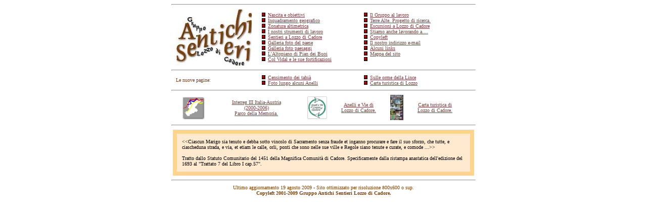

--- FILE ---
content_type: text/html
request_url: https://www.antichisentieri.org/
body_size: 2212
content:
<HTML>
<HEAD><TITLE>Gruppo Antichi Sentieri - Home page </TITLE>
<META NAME="description" CONTENT="Antichi Sentieri a Lozzo di Cadore - Dolomiti">
<META NAME="keywords" CONTENT="antichi sentieri, sentieri, terre alte, natura, montagna, trekking, escursioni, marmarole, cadore, dolomiti, lozzo, auronzo, cultura materiale, botanico, pascolo, alpino, alpeggio, regole, veneto, ladino, dolomiten, Pian dei Buoi, Col Vidal, Grande Guerra, segni dell'uomo, segni della guerra, cai, vacanze, troi, rifugio, ciareido, ciastelin, croda bianca, froppa, pomadonna, sovergna, laudi, hiking">
<META NAME="resource-type" CONTENT="document">
<META NAME="generator" CONTENT="Sausage Software HotDog Professional 5">
<META NAME="distribution" CONTENT="Global">
</HEAD>
<BODY TEXT="#000000" LINK="#804040" VLINK="#FF8000" BGCOLOR="#FFFFFF" ALINK="#0F0000">

<center>
<!--<BR><BR><BR><BR>-->


<!--inizio intestazione link-->
<HR WIDTH="600" SIZE="2">

<TABLE BORDER=0 CELLPADDING=0 CELLSPACING=0>

<TR>
    <TD><IMG SRC="il/logo_ma.jpg" ALT="logo antichi sentieri" WIDTH=150 HEIGHT=112 
        BORDER=0>
    </TD>
    <TD width=20>&nbsp;&nbsp;&nbsp;&nbsp;</TD>
    <TD>
       <TABLE BORDER=0 CELLPADDING=0 CELLSPACING=0>
       <TR>
       <TD width=12><IMG SRC="il/qua_r2.gif" WIDTH=7 HEIGHT=8></TD>
       <TD width=180><font  size=1 color="#804000" face="verdana"><A HREF="nascita.html"> 
       Nascita e obiettivi</A></TD>
       </TR>

       <TR>
       <TD width=12><IMG SRC="il/qua_r2.gif" WIDTH=7 HEIGHT=8></TD>
       <TD width=180><font  size=1 color="#804000" face="verdana"><A HREF="posizione_geo.html"> 
       Inquadramento geografico</A></TD>
       </TR>

       <TR>
       <TD width=12><IMG SRC="il/qua_r2.gif" WIDTH=7 HEIGHT=8></TD>
       <TD width=180><font  size=1 color="#804000" face="verdana"><A HREF="zonatura_alti.html"> Zonatura 
       altimetrica</A></TD>
       </TR>

       <TR>
       <TD width=12><IMG SRC="il/qua_r2.gif" WIDTH=7 HEIGHT=8></TD>
       <TD width=180><font  size=1 color="#804000" face="verdana"><A HREF="strumenti.html"> I nostri strumenti di lavoro</A>
       </TD>
       </TR>

       <TR>
       <TD width=12><IMG SRC="il/qua_r2.gif" WIDTH=7 HEIGHT=8></TD>
       <TD width=180><font  size=1 color="#804000" face="verdana"><A HREF="anelli/anelli.html">Sentieri a Lozzo di Cadore</A>
       </TD>
       </TR>

       <TR>
       <TD width=12><IMG SRC="il/qua_r2.gif" WIDTH=7 HEIGHT=8></TD>
       <TD width=180><font  size=1 color="#804000" face="verdana"><A HREF="galleria_lozzo/galleria_lozzo.html"> 
       Galleria foto del paese</A>
       </TD>
       </TR>

       <TR>
       <TD width=12><IMG SRC="il/qua_r2.gif" WIDTH=7 HEIGHT=8></TD>
       <TD width=180><font  size=1 color="#804000" face="verdana"><A HREF="galleria_paesaggi/galleria_paesaggi.html"> 
       Galleria foto paesaggi</A>
       </TD>
       </TR>

       <TR>
       <TD width=12><IMG SRC="il/qua_r2.gif" WIDTH=7 HEIGHT=8></TD>
       <TD width=180><font  size=1 color="#804000" face="verdana"><A HREF="altopiano.html"> 
       L'Altopiano di Pian dei Buoi</A>
       </TD>
       </TR>

       <TR>
       <TD width=12><IMG SRC="il/qua_r2.gif" WIDTH=7 HEIGHT=8></TD>
       <TD width=180><font  size=1 color="#804000" face="verdana"><A HREF="colvidal.html"> 
       Col Vidal e le sue fortificazioni</A>
       </TD>
       </TR>

       </TABLE>
    </TD>


<TD width=10></TD>

<!--inizio seconda tabbela link-->

       <TD>
       <TABLE BORDER=0 CELLPADDING=0 CELLSPACING=0>
      
       <TR>
       <TD width=12><IMG SRC="il/qua_r2.gif" WIDTH=7 HEIGHT=8></TD>
       <TD><font  size=1 color="#804000" face="verdana"> 
      <A HREF="gruppoallavoro.html">Il Gruppo al lavoro</A>
       </TD>
       </TR>

       <TR>
       <TD width=12><IMG SRC="il/qua_r2.gif" WIDTH=7 HEIGHT=8></TD>
       <TD width=200><font  size=1 color="#804000" face="verdana"> 
      <A HREF="terre_alte.html">Terre Alte. Progetto di ricerca.</A>
       </TD>
       </TR>

       <TR>
       <TD width=12><IMG SRC="il/qua_r2.gif" WIDTH=7 HEIGHT=8></TD>
       <TD><font  size=1 color="#804000" face="verdana"> 
      <A HREF="escursioni/escursioni.html">Escursioni a Lozzo di Cadore</A>
       </TD>
       </TR>

       <TR>
       <TD width=12><IMG SRC="il/qua_r2.gif" WIDTH=7 HEIGHT=8></TD>
       <TD><font  size=1 color="#804000" face="verdana"> 
      <A HREF="beppelatalpa.html">Stiamo anche lavorando a....</A>
       </TD>
       </TR>

       <TR>
       <TD width=12><IMG SRC="il/qua_r2.gif" WIDTH=7 HEIGHT=8></TD>
       <TD><font  size=1 color="#804000" face="verdana"> 
      <A HREF="copyleft.html">Copyleft</A>
       </TD>
       </TR>

       <TR>
       <TD width=12><IMG SRC="il/qua_r2.gif" WIDTH=7 HEIGHT=8></TD>
       <TD><font  size=1 color="#804000" face="verdana"> 
        <A HREF="mailto:info@antichisentieri.org">Il nostro indirizzo e-mail</A>
       </TD>
       </TR>

       <TR>
       <TD width=12><IMG SRC="il/qua_r2.gif" WIDTH=7 HEIGHT=8></TD>
       <TD><font  size=1 color="#804000" face="verdana"><A HREF="links.html"> 
       Alcuni links</A>
       </TD>
       </TR>

       <TR>
       <TD width=12><IMG SRC="il/qua_r2.gif" WIDTH=7 HEIGHT=8></TD>
       <TD><font  size=1 color="#804000" face="verdana"><A HREF="mappa.html"> 
       Mappa del sito</A>
       </TD>
       </TR>

 	<TR>
       <TD width=12><IMG SRC="il/qua_r2.gif" WIDTH=7 HEIGHT=8></TD>
       <TD><font  size=1 color="#804000" face="verdana"> 
        &nbsp;
       </TD>
       </TR>

       </TABLE>
       </TD>

</TR>
</TABLE>

<HR WIDTH="600" SIZE="2">
<!-- fine tabella link di testa -->

<!--inizio doppia tabella per inserimento novit�-->
<TABLE BORDER=0 CELLPADDING=0 CELLSPACING=0>

<TR>
       	<TD width=150 ><font  size=1 color="#804000" face="verdana">Le nuove pagine:</TD>
    	<TD width=20>&nbsp;&nbsp;&nbsp;&nbsp;</TD>
    		<TD>
 		<TABLE BORDER=0 CELLPADDING=0 CELLSPACING=0>
       		<TR>
       		<TD width=12><IMG SRC="il/qua_r2.gif" WIDTH=7 HEIGHT=8></TD>
       		<TD width=180><font  size=1 color="#804000" face="verdana"><A HREF="terre_alte.html">Censimento dei tabi&agrave;
        	</A></TD>
        	</TR>

       		<TR>
       		<TD width=12><IMG SRC="il/qua_r2.gif" WIDTH=7 HEIGHT=8></TD>
       		<TD width=180><font  size=1 color="#804000" face="verdana"><A HREF="escursioni/escursioni.html">Foto lungo alcuni Anelli  
        	</A></TD>
        	</TR>


		</table>
    		</td>

<TD width=10></TD>

       		<TD>
 		<TABLE BORDER=0 CELLPADDING=0 CELLSPACING=0>




      		<TR>
       		<TD width=12><IMG SRC="il/qua_r2.gif" WIDTH=7 HEIGHT=8></TD>
       		<TD width=200><font  size=1 color="#804000" face="verdana"><A HREF="fauna/lince.html"> 
        	Sulle orme della Lince</A>
        	</TD>
        	</TR>
      		<TR>
       		<TD width=12><IMG SRC="il/qua_r2.gif" WIDTH=7 HEIGHT=8></TD>
       		<TD width=200><font  size=1 color="#804000" face="verdana"><A HREF="carta_turistica/index.html"> 
        	Carta turistica di Lozzo</A>
        	</TD>
        	</TR>

		</table>
    		</td>
   
</TR>
</TABLE>
<!--fine doppia tabella inserimento novit�-->

<HR WIDTH="600" SIZE="2">
<TABLE BORDER="0" CELLSPACING="0" CELLPADDING="0">
<TR>
	<TD><IMG SRC="il/logop_pdm.gif" WIDTH="50" HEIGHT="51" BORDER="0" ALT="logo pdm"></TD>
	<TD align="center" width=200 ><font  size=1 color="#804000" face="verdana"><A HREF="parco_memoria.html">Interreg III Italia-Austria<BR> (2000-2006)<BR>
Parco della Memoria.</A></TD>
	<TD><IMG SRC="il/logo_anelli_p.gif" WIDTH="40" HEIGHT="46" BORDER="0" ALT="logo anelli"></TD>
	<TD align="center" width=125 ><font  size=1 color="#804000" face="verdana"><A HREF="anelli/anelli_lozzo.html">Anelli e Vie di<BR>
Lozzo di Cadore.</A></TD>
<TD><IMG SRC="il/cop_ctl.jpg" WIDTH="26" HEIGHT="50" BORDER="0" ALT="cop_ctl.jpg - 647 Bytes"></TD>
	<TD align="center" width=125 ><font  size=1 color="#804000" face="verdana"><A HREF="carta_turistica/index.html">Carta turistica di<BR>
Lozzo di Cadore.</A></TD>
</TR>
</TABLE>
<HR WIDTH="600" SIZE="2">

<table border=0 cellpadding=8 cellspacing=0 >
    <tr bgcolor="#FFD48C">
         <td>
                 <table border=0 cellpadding=10 cellspacing=0 >
                <tr bgcolor="#FFEAD0">
                      <td width=560><FONT FACE="Verdana" SIZE="1">&lt;&lt;Ciascun Marigo sia tenuto e debba sotto vincolo di Sacramento senza fraude et inganno procurare e fare il suo sforzo, che tutte, e ciascheduna strada, e via, et etiam le calle, orli, ponti che sono nelle sue ville e Regole siano tenute e curate, e comode ...&gt;&gt;<BR><BR>
Tratto dallo Statuto Comunitario del 1451 della Magnifica Comunit&agrave; di Cadore. Specificamente dalla ristampa anastatica dell'edizione del 1693 al &quot;Trattato 7 del Libro I cap.57&quot;.
</FONT>
                 </td>
                 </tr>
                 </table>
        </td>
    </tr>
</table>

<!--<BR>
<table>
<tr><td>
<img src="il/alb_nad.gif" alt="albero de nadal" width=200 height=200><br></td>
<th><font  face="verdana" color="#804000" size=+2><b>Bon Nadal <BR>e<BR> Bon An a dute.</b></font></td>
</tr>
</table>-->

<HR WIDTH="600" SIZE="2">
<FONT FACE="Verdana" color="#804000" SIZE="1">Ultimo aggiornamento 19 agosto 2009 - Sito ottimizzato per risoluzione 800x600 o sup.</FONT><BR>
<FONT FACE="Verdana" color="#804000" SIZE="1"><B>Copyleft 2001-2009 Gruppo Antichi Sentieri Lozzo di Cadore.</B></FONT>



</BODY>
</HTML>
